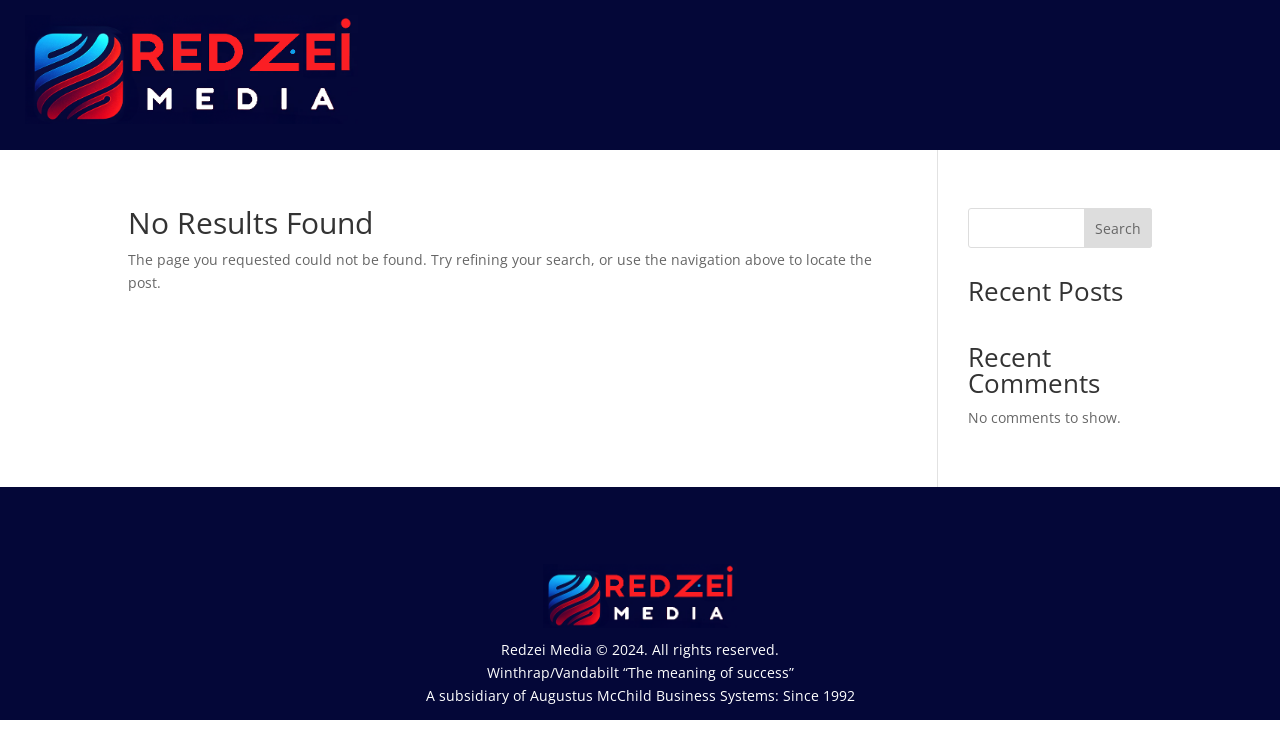

--- FILE ---
content_type: text/css
request_url: https://redzeimedia.com/wp-content/et-cache/11/et-core-unified-cpt-11.min.css?ver=1765379411
body_size: 1284
content:
.et-db #et-boc .et-l .et_pb_section_0_tb_header.et_pb_section{padding-top:0px;padding-bottom:0px;background-color:#040738!important}.et-db #et-boc .et-l .et_pb_image_0_tb_header{padding-left:25px;margin-top:-11px!important;text-align:left;margin-left:0}.et-db #et-boc .et-l .et_pb_row_0_tb_header.et_pb_row,.et-db #et-boc .et-l .et_pb_image_0_tb_header.et_pb_module{margin-left:0px!important;margin-right:auto!important}@media only screen and (min-width:981px){.et-db #et-boc .et-l .et_pb_image_0_tb_header{width:35%}}@media only screen and (max-width:980px){.et-db #et-boc .et-l .et_pb_image_0_tb_header{padding-left:25px;margin-left:60px!important;width:100%;text-align:center;margin-left:auto;margin-right:auto}.et-db #et-boc .et-l .et_pb_image_0_tb_header .et_pb_image_wrap img{width:auto}.et-db #et-boc .et-l .et_pb_row_0_tb_header.et_pb_row{margin-left:0px!important;margin-right:auto!important}.et-db #et-boc .et-l .et_pb_image_0_tb_header.et_pb_module{margin-left:auto!important;margin-right:auto!important}}@media only screen and (max-width:767px){.et-db #et-boc .et-l .et_pb_image_0_tb_header{padding-left:25px;margin-left:50px!important}.et-db #et-boc .et-l .et_pb_image_0_tb_header .et_pb_image_wrap img{width:auto}.et-db #et-boc .et-l .et_pb_row_0_tb_header.et_pb_row{margin-left:0px!important;margin-right:auto!important}.et-db #et-boc .et-l .et_pb_image_0_tb_header.et_pb_module{margin-left:auto!important;margin-right:auto!important}}

--- FILE ---
content_type: text/css
request_url: https://redzeimedia.com/wp-content/et-cache/11/et-core-unified-cpt-deferred-11.min.css?ver=1764921860
body_size: 1261
content:
.et-db #et-boc .et-l .et_pb_section_0_tb_header.et_pb_section{padding-top:0px;padding-bottom:0px;background-color:#040738!important}.et-db #et-boc .et-l .et_pb_image_0_tb_header{padding-left:25px;margin-top:-11px!important;text-align:left;margin-left:0}.et-db #et-boc .et-l .et_pb_row_0_tb_header.et_pb_row,.et-db #et-boc .et-l .et_pb_image_0_tb_header.et_pb_module{margin-left:0px!important;margin-right:auto!important}@media only screen and (min-width:981px){.et-db #et-boc .et-l .et_pb_image_0_tb_header{width:35%}}@media only screen and (max-width:980px){.et-db #et-boc .et-l .et_pb_image_0_tb_header{padding-left:25px;margin-left:60px!important;width:100%;text-align:center;margin-left:auto;margin-right:auto}.et-db #et-boc .et-l .et_pb_image_0_tb_header .et_pb_image_wrap img{width:auto}.et-db #et-boc .et-l .et_pb_row_0_tb_header.et_pb_row{margin-left:0px!important;margin-right:auto!important}.et-db #et-boc .et-l .et_pb_image_0_tb_header.et_pb_module{margin-left:auto!important;margin-right:auto!important}}@media only screen and (max-width:767px){.et-db #et-boc .et-l .et_pb_image_0_tb_header{padding-left:25px;margin-left:50px!important}.et-db #et-boc .et-l .et_pb_image_0_tb_header .et_pb_image_wrap img{width:auto}.et-db #et-boc .et-l .et_pb_row_0_tb_header.et_pb_row{margin-left:0px!important;margin-right:auto!important}.et-db #et-boc .et-l .et_pb_image_0_tb_header.et_pb_module{margin-left:auto!important;margin-right:auto!important}}